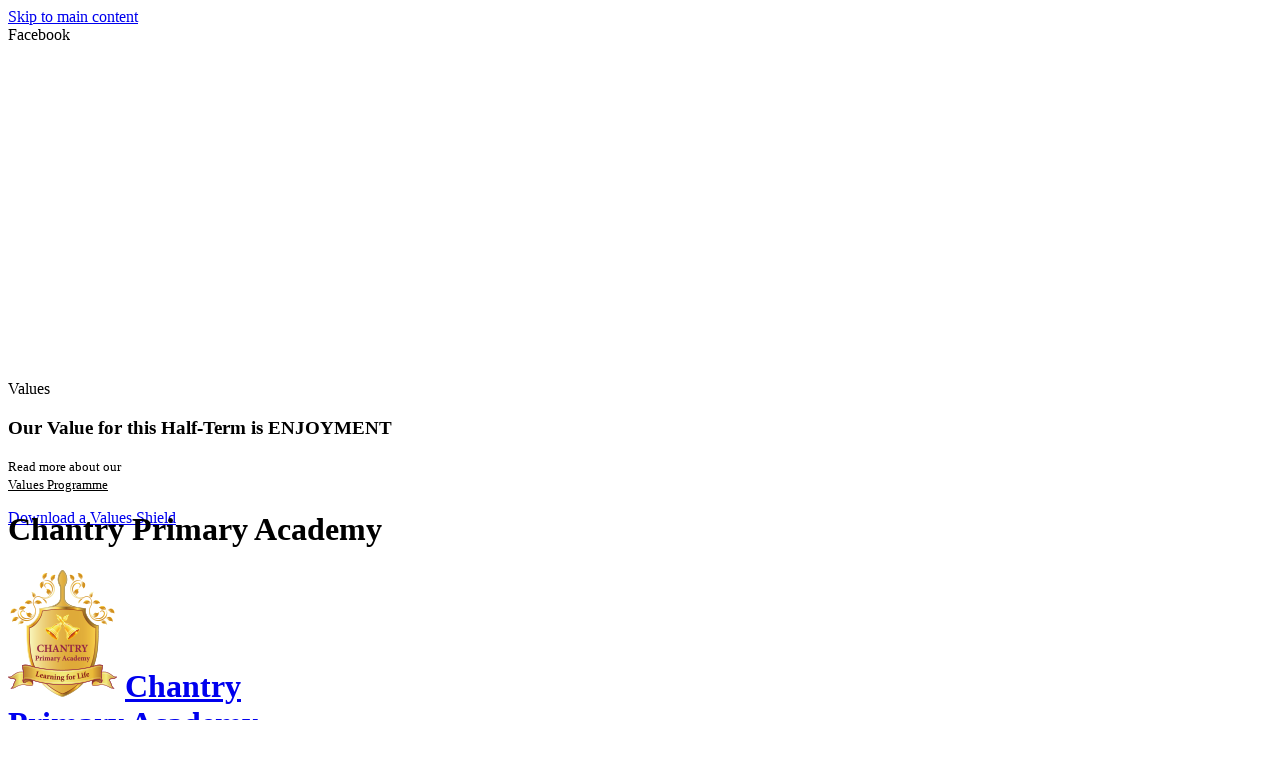

--- FILE ---
content_type: text/html
request_url: https://www.chantryprimaryacademy.com/Learning/Video-Stories/
body_size: 9599
content:
<!-- from CSV -->
<!DOCTYPE html>
<html lang="en">
<head>
	<!--pageID 46122-->
	
	<meta charset="UTF-8">
	
	        
            <title>Chantry Primary Academy - Video Stories</title>

        <meta name="description" content="Welcome to the website of Chantry Primary Academy" />
        <meta name="keywords" content="Chantry Primary Academy, LU4 0QP" />
        <meta name="author" content="Chantry Primary Academy website"/>
        
                <meta name="robots" content="INDEX, FOLLOW"/>
        
	<meta name="rating" content="General"/>
	<meta name="revisit-after" content="2 days"/>
		
            
<link rel="shortcut icon" href="/favicon.ico" />
	<link rel="icon" href="/favicon.ico" />
	
	<link href="/admin/public/c_boxes_buttons.css" rel="stylesheet" type="text/css" />  
 <link href="/admin/public/c_boxes_buttons.css" rel="stylesheet" type="text/css" />  
 <link href="/inc/c.css" rel="stylesheet" type="text/css" media="screen" />

<link rel="apple-touch-icon" href="/i/graphics/apple-touch-icon.png">
	
	<!-- MOBILE / RESPONSIVE -->
	



	<!-- Import IE8 and IE7 Stylesheets -->

	<!--[if lt IE 9]>
	  <script src="http://html5shiv.googlecode.com/svn/trunk/html5.js"></script>
	  <link href="/inc/c_IE8.css" rel="stylesheet" type="text/css" media="screen" />
	<![endif]-->
	<!--[if lt IE 8]>
	  <link href="/inc/c_IE7.css" rel="stylesheet" type="text/css" media="screen" />
	<![endif]-->

	<!-- Current position in navigation -->

	<style type="text/css">
		.nav li a#nav4108  					{background: #93002b; color: #eec700; }
		#SideHeadingPages li a#subID46122		{background-color: #a62228;color: #fff;}
		#SideHeadingPages li a#childID46122	{background-color: #a62228;color: #fff;}
		ul li.sidelist_li				{display:none;}
		ul li.PPID45890			{display:block; }
		
		h4.open {background-image: url(/i/design/expanding-faq/minus-white.png); 
		}
		
		.body_4210 .Content2Column {
		max-width: 430px;
		width: 100%;
		    float: left;}
		    
		    
		@media only screen and (max-width: 750px) {
		.body_4210 .Content2Column { max-width: 84%!important;
		}
		}
		
		
		
		@media only screen and (max-width: 1024px) {
		
	.body_4210 .Content2Column { max-width: 620px;
	width: 100%;
		}
		
		}


.bxslider li { color: #90002a; background: #fff; box-shadow: inset 0 0 0 3px #ede2d5; }
.bx-wrapper { height:50px;  background: none; }

.awards ul li a img {    max-height: 45px;  }



	</style>

	<!-- Import jQuery -->

	<script type="text/javascript" src="https://ajax.googleapis.com/ajax/libs/jquery/1.8.3/jquery.min.js"></script>

	<!-- If using using Google Webfonts, link to the external CSS file here -->





<link href="/inc/CSS_public.css"  rel="stylesheet" type="text/css" media="screen" />










</head>

<body class="body_46122">



<!-- Wrapper -->

<a href="#mainholder" class="skip-link">Skip to main content</a>

<div id="wrapper">

    <!-- Header -->


    <div id="slideOut-fb" class="clearfix">
		<div id="slideClick-fb"><span>Facebook</span></div>
		<div id="slideContent-fb">

			<div class="facebook-wrap">
				<iframe src="https://www.facebook.com/plugins/page.php?href=https%3A%2F%2Fwww.facebook.com%2FChantryPrimaryAcademy&tabs=timeline&width=240&height=350&small_header=true&adapt_container_width=true&hide_cover=false&show_facepile=false&appId" width="100%" height="350" style="border:none;overflow:hidden" scrolling="no" frameborder="0" allowTransparency="true"></iframe>
			</div>

		</div>
	</div>
   
        <!-- Facebook box -->
        <div id="slideOut-vision" class="clearfix">
            <div id="slideClick-vision"><span>Values</span></div>
            <div id="slideContent-vision">
    
                <div class="vision-wrap">
                    <div>
                        <!-- Scrolling Ticker -->
                        <h3>Our Value for this Half-Term is ENJOYMENT</h3>
<p><span style="color: #000000; font-size: 10pt;">Read more about our<br /><a style="color: #000000;" href="/The-Academy/Values-Based-Education/index.asp">Values Programme</a></span></p>
<div style="clear: both;" id="tempdiv"><a href="/docs/General/Values_Shield.pdf" rel="noopener noreferrer" target="_blank">Download a Values Shield</a></div>

                    </div>
                </div>
    
            </div>
        </div>
        <!-- Our vision box -->
	
    <header>
        <div class="wrapper">

            <div id="logobar">
                    <h1 class="hidden" title="Go to home page">Chantry Primary Academy</h1><!-- Title -->
                    <h1>
	                    <a class="logo-img" href="/index.asp"><img id="logo" src="/i/design/Chantry-Primary-Academy.png" /></a>
	                    <a class="logo-txt" href="/index.asp">
		                    <span class="first-line">Chantry</span><br>
		                    <span class="second-line">Primary Academy</span>
	                    </a>
	                </h1>
                </div><!-- Slider -->

                <ul class="top-links">
                    <li><a href="/Information/Vacancies/"> <img src="/i/design/ic-office.png" /> Vacancies</a></li>
	                <li><a href="/Information/Contact/"> <img src="/i/design/ic-office.png" /> Contact Us</a></li>
	                <li><a href="https://login.microsoftonline.com/?whr=chantryprimaryacademy.com" target="_blank"> <img src="/i/design/ic-office.png" /> Microsoft 365</a></li>
	            <!--  <li><a href="http://chantry.zendesk.com/" target="_blank"> <img src="/i/design/ic-office.png" /> Helpdesk</a></li> -->
	                <li><a href="https://www.facebook.com/ChantryPrimaryAcademy" target="_blank"> <img src="/i/design/ic-facebook.png" /> Facebook</a></li>
<li><a href="https://twitter.com/chantryprimary" target="_blank"> <img src="/i/design/ic-twitter.png" /> Twitter</a></li>
	          
                </ul>

                <div class="search-translate">
	                <div id="google_translate_element"></div>

	                <form method="post" action="/inc/Search/" id="FS">
                        <label for="search-field" class="hidden">Search text</label>
                        <input name="S" type="text" id="search-field" onfocus="resetsearch()" value="Search site">
                        <label for="search-submit" class="hidden">GO</label>
                        <input type="image" id="search-submit" src="/i/design/bg_button_search.png" alt="Search this website" role="button" width="12" height="12">
                    </form>
                </div>

                <div class="strapline">Learning values for life</div>

                <div id="navholder">
                    <!-- Search Form -->

                    <!-- Navigation -->

                    <nav>
                        <ul id="dmenu" class="nav">
<li><a href="/" id="nav1329">Home</a>
</li><li><a href="/The-Academy/Values-Based-Education" id="nav1330">The Academy</a>
<ul><li><a href="/Welcome">Welcome</a>
</li><li><a href="/The-Academy/Values-Based-Education">Values Based Education</a>
</li><li><a href="/The-Academy/Mission-Statement">Mission Statement</a>
</li><li><a href="/The-Academy/School-Prospectus">School Prospectus</a>
</li><li><a href="/The-Academy/The-Staff">The Staff</a>
</li><li><a href="/The-Academy/Admissions">Admissions</a>
</li><li><a href="/The-Academy/OFSTED-Report">Ofsted Report</a>
</li><li><a href="/The-Academy/Parent-View">Parent View</a>
</li><li><a href="/The-Academy/Pupil-Outcomes">Pupil Outcomes</a>
</li><li><a href="/The-Academy/Pupil-Premium">Pupil Premium</a>
</li><li><a href="/The-Academy/Sports-Premium">Sports Premium</a>
</li></ul></li><li><a href="/Information/Contact" id="nav3901">Information</a>
<ul><li><a href="/Information/Chantry-Virtual-Tour">Chantry Virtual Tour</a>
</li><li><a href="/Information/Contact">Contact Us</a>
</li><li><a href="/Information/Disabled-Access">Disabled Access</a>
</li><li><a href="/Information/Equality-and-Opportunity">Equality and Opportunity</a>
</li><li><a href="/New-Reception-Intake-2025">New Reception Intake 2026</a>
</li><li><a href="/Parents/Pastoral-Team-11102024115650">Pastoral Team</a>
<ul><li><a href="/Parenting-and-Behaviour">Parenting and Behaviour</a></li>
<li><a href="/Stay-and-Play">Stay and Play</a></li>
</ul></li><li><a href="/Information/Pioneer-Learning-Trust">Pioneer Learning Trust</a>
</li><li><a href="/docs/General/Chantry_Primary_Academy_-_Privacy_Notice.pdf">Privacy Notice</a>
</li><li><a href="/Information/Safeguarding">Safeguarding</a>
<ul><li><a href="/Parents/E-Safety-Keeping-Children-Safe-Online">E-Safety - Keeping Children Safe Online</a></li>
</ul></li><li><a href="/Information/Statutory-Information">Statutory Information</a>
</li><li><a href="/Information/Legal">Terms of Use</a>
</li><li><a href="/Information/Vacancies">Vacancies</a>
</li></ul></li><li><a href="/Parents/Child-Protection" id="nav1331">Parents</a>
<ul><li><a href="https://www.chantryprimaryacademy.com/Key-Information-for-Parents/">Key Information for Parents</a>
<ul><li><a href="/Attendance-FAQs">Attendance FAQs</a></li>
<li><a href="/Parents/Child-Protection">Child Protection</a></li>
<li><a href="/Information/FAQs">FAQs</a></li>
<li><a href="/Key-Information-for-Parents">Key Information for Parents</a></li>
<li><a href="/Parents/Parent-Forms">Parent Forms</a></li>
<li><a href="/Parents/PTA-Fundraising">PTA Fundraising</a></li>
<li><a href="/Operation-Encompass">Operation Encompass</a></li>
</ul></li><li><a href="/Parents/Nursery-and-Childcare">Nursery and Childcare</a>
<ul><li><a href="/Chantry-Nursery-Provision">Chantry Nursery Provision</a></li>
<li><a href="/Breakfast-and-After-School-Care-Club">Breakfast and After School Care Club</a></li>
</ul></li><li><a href="/Parents/SEND-Provision-at-Chantry/index.asp">SEND (Special Educational Needs/Disabilities)</a>
<ul><li><a href="/Learning/SEND-Provision-at-Chantry">SEND Provision at Chantry</a></li>
<li><a href="/Learning/SEND-Information-Report">SEND Information Report</a></li>
</ul></li><li><a href="/Information/School-Hours">School Hours</a>
</li><li><a href="/Information/Copy-of-School-Meals">School Meals</a>
</li><li><a href="/Information/School-Uniform">School Uniform</a>
</li><li><a href="/Information/Term-Dates">Term Dates</a>
</li><li><a href="/Parents/VI-Provision">Visual Impairment Provision</a>
</li><li><a href="/Year-Group-Newsletters">Year Group Information</a>
</li></ul></li><li><a href="/Learning/Audio-Stories" id="nav4108">Pupils</a>
<ul><li><a href="/News--Events/Chantry-Radio">Chantry Radio</a>
</li><li><a href="/News--Events/Chantry-TV">Chantry TV</a>
</li><li><a href="https://www.chantryprimaryacademy.com/Learning/Video-Stories/">Whole School Story Time</a>
<ul><li><a href="/Learning/Audio-Stories">Audio Stories</a></li>
<li><a href="/Learning/Video-Stories">Video Stories</a></li>
</ul></li><li><a href="/Learning/VI-Information">VI Information</a>
</li><li><a href="/Kidzone">Kidzone</a>
</li></ul></li><li><a href="/Policies" id="nav1420">Policies</a>
</li><li><a href="/News--Events/News-Feed" id="nav1332">News & Events</a>
<ul><li><a href="/Calendar">Calendar</a>
</li><li><a href="/News--Events/Newsletters">Newsletters</a>
</li><li><a href="/News--Events/Other-Letters-Home">Other Letters</a>
</li><li><a href="/News--Events/News-Feed">News Feed</a>
</li></ul></li><li><a href="https://www.chantryprimaryacademy.com/Curriculum/" id="nav1334">Curriculum</a>
<ul><li><a href="/Curriculum">Curriculum Subjects</a>
</li><li><a href="https://www.chantryprimaryacademy.com/Learning/Nursery-Curriculum-Overview/">Year Group Curriculum Plans</a>
<ul><li><a href="/Learning/Nursery-Curriculum-Overview">Nursery Curriculum Overview</a></li>
<li><a href="/Learning/Reception-Curriculum-Overview">Reception Curriculum Overview</a></li>
<li><a href="/Learning/Year-1-Curriculum-Overview">Year 1 Curriculum Overview</a></li>
<li><a href="/Learning/Year-2-Curriculum-Overview">Year 2 Curriculum Overview</a></li>
<li><a href="/Learning/Year-3-Curriculum-Overview">Year 3 Curriculum Overview</a></li>
<li><a href="/Learning/Year-4-Curriculum-Overview">Year 4 Curriculum Overview</a></li>
<li><a href="/Learning/Year-5-Curriculum-Overview">Year 5 Curriculum Overview</a></li>
<li><a href="/Learning/Year-6-Curriculum-Overview">Year 6 Curriculum Overview</a></li>
</ul></li><li><a href="/Relationships-and-Health-Education">Relationships and Health Education</a>
</li><li><a href="/Curriculum/Careers">Careers</a>
</li></ul></li><li><a href="/Governance" id="nav1333">Governance</a>
<ul><li><a href="/Governance/Attendance-Register">Attendance Register</a>
</li><li><a href="/Governance/Declaration-of-Interests">Declaration of Interests</a>
</li><li><a href="/Governance/Financial-Statement-and-Accounts">Financial Statement and Accounts</a>
</li><li><a href="/Governance/Meet-Our-Governors-11052021135243">Meet Our Governors</a>
</li><li><a href="/Governance/NFI-Fair-Processing-Notice">NFI Fair Processing Notice</a>
</li></ul></li><li><a href="/Information/Contact" id="nav4152">Contact Us</a>
</li></ul>
                    </nav>

                </div>

        </div>
    </header>

    <!-- Navigation -->

<section  id="slider"></section>











	<!-- Main Holder -->

	<div id="mainholder">

	
            <div class="Content1Column">
			
						<h1>Password required</h1>
						
							<p class="message">Sorry, in order to view this page, you must enter the
							password as specified by the School Administrator.
If you do not know the password, please contact the School Administrator.</p>
						
						<form id="FormPW" name="FormPW" method="post" action="/Learning/Video-Stories/index.asp?PCID=">
							<fieldset>
								<label for="password">Password:</label>
								<input name="password" type="password" class="formfield" id="password" maxlength="100" />
								<label for="Submit" class="hidden">Submit</label>
								<input name="Submit" type="submit" class="button" id="Submit" value="Submit" />
								<input name="PCID" type="hidden" id="PCID" value="" />
							</fieldset>
						</form>
					
            </div><!--closing div for adding content1column if a message is displayed-->
		

	</div>

</div>

<!-- Footer -->

<footer>
	<div class="wrapper">
	
  
   <div class="awards">
        <ul>
            <li><a href=""><img src="/i/design/footer/vbe_quality_mark.png" alt=""></a></li>
            <li><a href=""><img src="/i/design/footer/Support%20School.jpg" alt=""></a></li>
            <li><a href=""><img src="/i/graphics/awards/Music_Mark_award.png" alt=""></a></li>
            <li><a href=""><img src="/i/design/footer/quality_mark_for_history_silver_2025.png" alt=""></a></li>
            <li><a href=""><img src="/i/design/footer/sing_up.png" alt=""></a></li>
            <li><a href=""><img src="/i/design/footer/pioneer_learning_trust.png" alt=""></a></li>
            <li><a href=""><img src="/i/design/footer/green_tree_school.png" alt=""></a></li>
            <li><a href=""><img src="/i/design/footer/well being award logo.PNG" alt=""></a></li>
            <li><a href=""><img src="/i/design/footer/school_games_2021-2022.png" alt=""></a></li>
    <li><a href=""><img src="/i/graphics/awards/ey_award.jpg" alt=""></a></li>
           <!-- <li><a href="https://www.whitefieldprimaryacademy.com/" target="_blank"><img src="/i/design/awards/whitefield_primary_school_logo_RGB.jpg" alt=""></a></li>
            <li><a href=""><img src="/i/design/footer/Teaching%20School.png" alt=""></a></li>
            <li><a href=""><img src="/i/design/awards/school-games-gold-18-19.jpg" alt=""></a></li>
       
            <li><a href=""><img src="/i/design/footer/Luton-In-Harmony.png" alt=""></a></li>  -->
   
        </ul>
    </div>
  

<!--
	<style>
        .awards {text-align: center;
            text-align: center;
    background-color: white;
    border-radius: 5px;
    box-sizing: border-box;
    box-shadow: 0px 0px 40px -15px;
    padding: 10px;}
        
        .awards img {
            height: 90px;
        }
        
        </style>
-->
		
		<p><strong>Chantry Primary Academy</strong><br>
	            Tomlinson Avenue,  Luton, Bedfordshire, LU4 0QP
            </p>

			<p><strong>T:</strong> 01582 706500  |  <strong>F:</strong> 01582 706501<br>
	           <strong>E:</strong> <a href="mailto:admin@chantryprimaryacademy.com?subject=Enquiry%20from%20website">admin@chantryprimaryacademy.com</a>
            </p>
			
			<p>Copyright &copy; 2026 <br>
	            <a href="/legal/index.asp">Legal Information</a>
            </p>
            
			<p id="credit">School Website Design<br>
	           by <a href="http://www.greenhouseschoolwebsites.co.uk" target="_blank" rel="nofollow">Greenhouse School Websites</a>
            </p>
		
	</div>
</footer>

	<!-- Typekit -->
    <script src="https://use.typekit.net/cxq1xib.js"></script>
	<script>try{Typekit.load({ async: true });}catch(e){}</script>

	<!-- Translate -->
	<script type="text/javascript" src="//translate.google.com/translate_a/element.js?cb=googleTranslateElementInit"></script>
    <script type="text/javascript">
	function googleTranslateElementInit() {
	  new google.translate.TranslateElement({pageLanguage: 'en'}, 'google_translate_element');
	}
	</script>


    <script type="text/javascript" src="/inc/js/scripts.min.js"></script>
    <script type="text/javascript">

    // Browser Detection
    browserBlast({
    devMode: false,
    supportedIE: '8',
    message: "Hey! Your browser is unsupported. Please upgrade for the best experience."
    });

    // Menu Bar
	$(window).scroll(function() {
		var scroll = $(window).scrollTop();
		var headerHeight = $('header').outerHeight() - 56;

		if (scroll >= headerHeight) {
			$("#navholder").addClass("fixed-nav");
		} else {
			$("#navholder").removeClass("fixed-nav");
		}
	});

	//Srolling ticker
	$(function(){
$("ul#scrolling-ticker").liScroll({
	travelocity: 0.09 // the speed of scrolling
	});
	//$('#ticker-wrapper').insertBefore('#slider');
	$('#ticker-wrapper').css("visibility", "visible");
	$('#scrolling-ticker').css("visibility", "visible");
	//$('#scrolling-ticker-heading').insertBefore('.tickercontainer .mask');
});

    // Slider
	$("section#slider").backstretch([
	    	"/i/photos/Gallery/home/020.jpg" , 
"/i/photos/Gallery/home/030.jpg" , 
"/i/photos/Gallery/home/040.jpg" , 
"/i/photos/Gallery/home/050.jpg" , 
"/i/photos/Gallery/home/Website5.jpg" , 

	  ], {duration: 4000, fade: 500});

	  // Mobile Nav
	jQuery(document).ready(function () {
	  jQuery('#navholder nav').meanmenu({
	    meanMenuContainer: 'div#navholder', // Choose where meanmenu will be placed within the HTML
	    meanScreenWidth: "750", // set the screen width you want meanmenu to kick in at
	    meanRevealPosition: "center", // left right or center positions
	    meanRevealPositionDistance: "", // Tweak the position of the menu from the left / right
	    meanShowChildren: true, // true to show children in the menu, false to hide them
	    meanExpandableChildren: true, // true to allow expand/collapse children
	    meanRemoveAttrs: true, // true to remove classes and IDs, false to keep them
	    meanDisplay: "block", // override display method for table cell based layouts e.g. table-cell
	    removeElements: "" // set to hide page elements
	  });
	});
	
	$('.bxslider').appendTo('#slider .wrapper');

   // bxSlider
   $(document).ready(function(){
 	$('.bxslider').bxSlider({
       	speed: 500,
   		pause: 8000,
   		mode: 'fade',
   		pager: false,
   		controls: false,
   		randomStart: false,
   		auto: true,
   		autoControls: false,
   		autoHover: false
     });
   });


    // Reset site search form on focus
	function resetsearch () { $("#search-field").val(""); }

	$(document).ready(function() {

//	// Check to see if there's anything in sidebar
//	var cl = $('.ColumnLeft nav').length;
//	var cr = $('.ColumnRight nav').length;
//
//	// If sidebars are empty, change Content2Column to Content1Column
//	if (cl == 0 && cr == 0) {
//	  // $('.Content2Column').attr('class','Content1Column');
//	  // $('.ColumnLeft, .ColumnRight').hide();
//	}

	// Add parent class to 2nd level links with children
	$("#dmenu li li a").each(function() {
	  if ($(this).next().length > 0) {
	  	$(this).addClass("parent");
	  };
	});

	// Add doubleTapToGo to navigation links
	$("#dmenu li:has(ul)").doubleTapToGo(); /* touch device menus */

  	});

  	//RESPONSIVE CODE
  function checkWidth() {
	var windowSize = $(window).width();
	if (windowSize < 750) {
	  // If mobile: Insert sidebar after Content2Column
	  $(".ColumnLeft").insertAfter(".Content2Column");
	  $(".ColumnRight").insertAfter(".Content2Column");
	}
	else {
	  // Otherwise reposition sidebar before Content2Column
	  $(".ColumnLeft").insertBefore(".Content2Column");
	  $(".ColumnRight").insertBefore(".Content2Column");
	}
  }
  checkWidth();
  $(window).bind('resize orientationchange', function() {
    checkWidth();
  });

    </script>




	<!-- Side panesl -->
    <script type="text/javascript">
    //Facebook
    jQuery(function($) {

		// jQuery 1.9 > Toggle Event dep 1.8

		$('#slideOut-fb').hover(function() {
			var it = $(this).data('it') || 1;

			switch ( it ) {
				case 1 :
					$(this).animate({left:'0px'}, {queue:false, duration: 500});
					break;
				case 2 :
					$(this).animate({left:'-310px'}, {queue: false, duration: 500});
					break;
			}
			it++;
			if(it > 2) it = 1;
			$(this).data('it', it);
			$(this).toggleClass( "open" );
		})

		//Set slideOut height
		$("#slideOut-fb").css({'height':($("#slideContent-fb").height()+'px')});
	});

	//Vision
    jQuery(function($) {

		// jQuery 1.9 > Toggle Event dep 1.8

		$('#slideOut-vision').hover(function() {
			var it = $(this).data('it') || 1;

			switch ( it ) {
				case 1 :
					$(this).animate({left:'0px'}, {queue:false, duration: 500});
					break;
				case 2 :
					$(this).animate({left:'-260px'}, {queue: false, duration: 500});
					break;
			}
			it++;
			if(it > 2) it = 1;
			$(this).data('it', it);
			$(this).toggleClass( "open" );
		})

		//Set slideOut height
		$("#slideOut-vision").css({'height':($("#slideContent-vision").height()+'px')});
	});

	</script>



<!-- reload on orientation or size change -->
<script type="text/javascript">
    window.onorientationchange = function() { 
        var orientation = window.orientation; 
            switch(orientation) { 
                case 0:
                case 90:
                // case -90: window.location.reload(); 
                break; } 
    };
</script><!--end orientation code-->










 <script type="text/javascript" charset="UTF-8" src="/admin/public/cookies.js"></script>



<!-- hide sidebars if empty -->
<script type="text/javascript">
	var cleft = $.trim($('.ColumnLeft').text()).length;
	var cright = $.trim($('.ColumnRight').text()).length;
	// If sidebars are empty, change Content2Column to Content1Column
	if (cleft < 4 && cright < 4) {
	  $('.Content2Column').attr('class','Content1Column');
	  $('.ColumnLeft, .ColumnRight').hide();	}
	if (cleft > 4 && cright < 4) {
	  $('.Content3Column').attr('class','Content2Column');
	  $('.ColumnRight').hide();	}
	if (cleft < 4 && cright > 4) {
	  $('.Content3Column').attr('class','Content2Column');
	  $('.ColumnLeft').hide();	}
</script>
<!--end sidebar hide -->


<script type="text/javascript">	
	//// add tableborder class on small displays
	if ($(window).width() < 960) {
		$('table').each(function() {
			if ($(this).prop('scrollWidth') > $(this).width() ) {
				$(this).wrap("<div class='js-scrollable'></div>");
				if (!$(this).attr('class') || !$(this).attr('class').length) $(this).addClass('tableborder')
				new ScrollHint('.js-scrollable');
				}						
			})
	}
	
	if ($(window).width() < 500) {
		var MobileImage = $('#mainholder img');
			MobileImage.each(function () {
				var that = $(this);
				if (that.width() > 200) {
					that.addClass('imagefullwidth');
				}
			})
	}
	
	$( window ).resize(function() {
			$('table').each(function() {
					if (!$(this).attr('class') || !$(this).attr('class').length) $(this).addClass('tableborder')
				})
	});
	//$('table').click(function () {
		//$(".scroll-hint-icon'").hide();
		//});

	// block search from submitting if empty		
	document.getElementById("FS").onsubmit = function () {
		if (!document.getElementById("search-field").value) {
			 document.getElementById("search-field").placeholder='Enter search text';
			return false;
		}
	else {
		document.getElementById("search-submit").disabled = true;
				return true;
		}
	}

// add alt tags to .backstretch images
document.addEventListener('DOMContentLoaded', function () {
function addAltTags() {
const altImages = document.querySelectorAll('.backstretch img');
altImages.forEach(function (img) {if (!img.hasAttribute('alt') || img.getAttribute('alt').trim() === '') {img.setAttribute('alt', 'A photo from Chantry Primary Academy');}});}
addAltTags();
const altObserver = new MutationObserver(addAltTags);
altObserver.observe(document.querySelector('.backstretch'), {childList: true,subtree: true});
});
</script> 


<!-- inline modal code -->
	<link rel="stylesheet" href="/admin/inc/FrontEndFiles/modal/gswMultiModal.css">
	<script src="/admin/inc/FrontEndFiles/modal/gswMultiModal.js"></script>
<!-- end modal code -->


<!-- Stats -->

<!-- Global site tag (gtag.js) - Google Analytics -->
<script async src="https://www.googletagmanager.com/gtag/js?id=UA-86839414-1"></script>
<script>
  window.dataLayer = window.dataLayer || [];
  function gtag(){dataLayer.push(arguments);}
  gtag('js', new Date());

  gtag('config', 'UA-86839414-1');
</script>


<!-- Global site tag (gtag.js) - Google Analytics (GA2) -->
<script async src="https://www.googletagmanager.com/gtag/js?id=G-ZMQ0RT3QLB"></script>
<script>
  window.dataLayer = window.dataLayer || [];
  function gtag(){dataLayer.push(arguments);}
  gtag('js', new Date());

  gtag('config', 'G-ZMQ0RT3QLB');
</script>



</body>
</html>

